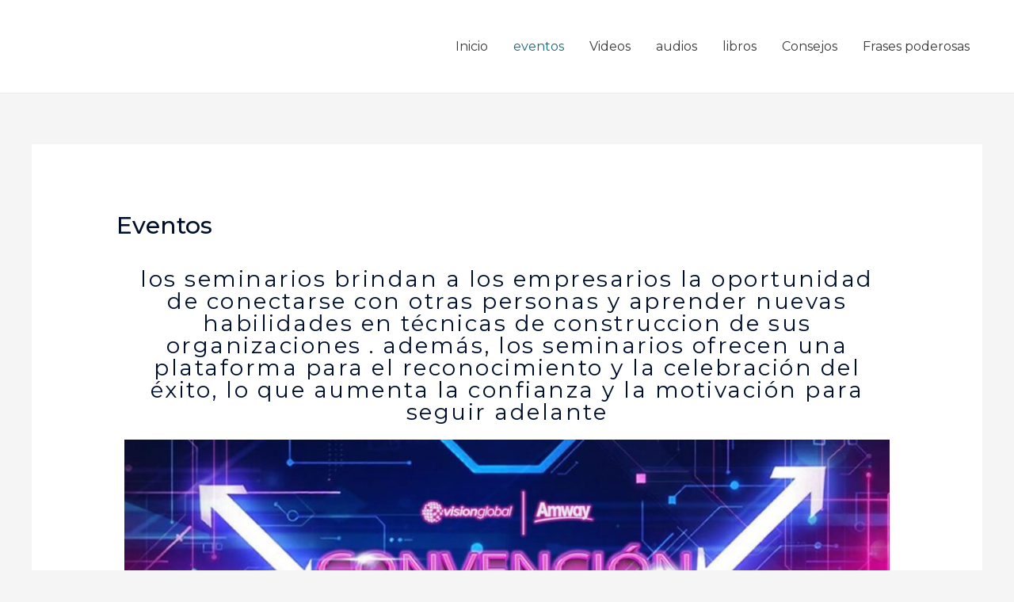

--- FILE ---
content_type: text/css
request_url: https://empresariospro.com/wp-content/uploads/elementor/css/post-1861.css?ver=1749696866
body_size: -179
content:
.elementor-1861 .elementor-element.elementor-element-807cc9f{text-align:center;}.elementor-1861 .elementor-element.elementor-element-31db5e6{text-align:center;}

--- FILE ---
content_type: text/css
request_url: https://empresariospro.com/wp-content/uploads/elementor/css/post-4.css?ver=1649908578
body_size: 691
content:
.elementor-4 .elementor-element.elementor-element-db88dca > .elementor-container > .elementor-row > .elementor-column > .elementor-column-wrap > .elementor-widget-wrap{align-content:center;align-items:center;}.elementor-4 .elementor-element.elementor-element-db88dca{padding:50px 0px 50px 0px;}.elementor-4 .elementor-element.elementor-element-ab4b406 .hfe-retina-image-container, .elementor-4 .elementor-element.elementor-element-ab4b406 .hfe-caption-width{text-align:left;}.elementor-4 .elementor-element.elementor-element-ab4b406 .hfe-retina-image img{width:67px;max-width:91%;opacity:1;}.elementor-4 .elementor-element.elementor-element-ab4b406 .hfe-retina-image .wp-caption .widget-image-caption{width:67px;display:inline-block;}.elementor-4 .elementor-element.elementor-element-ab4b406 .wp-caption-text{max-width:91%;display:inline-block;width:100%;}.elementor-4 .elementor-element.elementor-element-ab4b406 .hfe-retina-image-container .hfe-retina-img{border-style:none;}.elementor-4 .elementor-element.elementor-element-d59020a .elementor-icon-list-items:not(.elementor-inline-items) .elementor-icon-list-item:not(:last-child){padding-bottom:calc(35px/2);}.elementor-4 .elementor-element.elementor-element-d59020a .elementor-icon-list-items:not(.elementor-inline-items) .elementor-icon-list-item:not(:first-child){margin-top:calc(35px/2);}.elementor-4 .elementor-element.elementor-element-d59020a .elementor-icon-list-items.elementor-inline-items .elementor-icon-list-item{margin-right:calc(35px/2);margin-left:calc(35px/2);}.elementor-4 .elementor-element.elementor-element-d59020a .elementor-icon-list-items.elementor-inline-items{margin-right:calc(-35px/2);margin-left:calc(-35px/2);}body.rtl .elementor-4 .elementor-element.elementor-element-d59020a .elementor-icon-list-items.elementor-inline-items .elementor-icon-list-item:after{left:calc(-35px/2);}body:not(.rtl) .elementor-4 .elementor-element.elementor-element-d59020a .elementor-icon-list-items.elementor-inline-items .elementor-icon-list-item:after{right:calc(-35px/2);}.elementor-4 .elementor-element.elementor-element-d59020a .elementor-icon-list-icon i{color:#868686;}.elementor-4 .elementor-element.elementor-element-d59020a .elementor-icon-list-icon svg{fill:#868686;}.elementor-4 .elementor-element.elementor-element-d59020a{--e-icon-list-icon-size:0px;}.elementor-4 .elementor-element.elementor-element-d59020a .elementor-icon-list-text{padding-left:0px;}.elementor-4 .elementor-element.elementor-element-d59020a .elementor-icon-list-item > .elementor-icon-list-text, .elementor-4 .elementor-element.elementor-element-d59020a .elementor-icon-list-item > a{font-size:15px;line-height:1.5em;}.elementor-4 .elementor-element.elementor-element-55a34bc{--grid-template-columns:repeat(0, auto);--icon-size:15px;--grid-column-gap:15px;--grid-row-gap:0px;}.elementor-4 .elementor-element.elementor-element-55a34bc .elementor-widget-container{text-align:left;}.elementor-4 .elementor-element.elementor-element-55a34bc .elementor-social-icon{background-color:rgba(26, 108, 122, 0.14);--icon-padding:0.75em;}.elementor-4 .elementor-element.elementor-element-55a34bc .elementor-social-icon i{color:#1A6C7A;}.elementor-4 .elementor-element.elementor-element-55a34bc .elementor-social-icon svg{fill:#1A6C7A;}.elementor-4 .elementor-element.elementor-element-55a34bc .elementor-social-icon:hover{background-color:#1A6C7A;}.elementor-4 .elementor-element.elementor-element-55a34bc .elementor-social-icon:hover i{color:#FFFFFF;}.elementor-4 .elementor-element.elementor-element-55a34bc .elementor-social-icon:hover svg{fill:#FFFFFF;}.elementor-4 .elementor-element.elementor-element-55a34bc > .elementor-widget-container{margin:0px 0px -12px 0px;}.elementor-4 .elementor-element.elementor-element-2fadcb5{border-style:solid;border-width:1px 0px 0px 0px;border-color:#DBE8EB;transition:background 0.3s, border 0.3s, border-radius 0.3s, box-shadow 0.3s;}.elementor-4 .elementor-element.elementor-element-2fadcb5 > .elementor-background-overlay{transition:background 0.3s, border-radius 0.3s, opacity 0.3s;}.elementor-4 .elementor-element.elementor-element-2fadcb5 > .elementor-container{text-align:center;}.elementor-4 .elementor-element.elementor-element-784472f > .elementor-element-populated{text-align:center;}.elementor-4 .elementor-element.elementor-element-784472f > .elementor-element-populated > .elementor-widget-wrap{padding:20px 15px 20px 0px;}.elementor-4 .elementor-element.elementor-element-c45bcf5 .hfe-copyright-wrapper{text-align:center;}.elementor-4 .elementor-element.elementor-element-c45bcf5 .hfe-copyright-wrapper a, .elementor-4 .elementor-element.elementor-element-c45bcf5 .hfe-copyright-wrapper{color:#1A6C7A;}.elementor-4 .elementor-element.elementor-element-c45bcf5 .hfe-copyright-wrapper, .elementor-4 .elementor-element.elementor-element-c45bcf5 .hfe-copyright-wrapper a{font-size:14px;}@media(max-width:1024px) and (min-width:768px){.elementor-4 .elementor-element.elementor-element-ea9610d{width:40%;}.elementor-4 .elementor-element.elementor-element-1f57553{width:25%;}.elementor-4 .elementor-element.elementor-element-fff5133{width:25%;}.elementor-4 .elementor-element.elementor-element-784472f{width:100%;}}@media(max-width:1024px){.elementor-4 .elementor-element.elementor-element-db88dca{padding:50px 30px 50px 30px;}.elementor-4 .elementor-element.elementor-element-ab4b406 .hfe-retina-image img{width:57px;}.elementor-4 .elementor-element.elementor-element-ab4b406 .hfe-retina-image .wp-caption .widget-image-caption{width:57px;display:inline-block;}.elementor-4 .elementor-element.elementor-element-784472f > .elementor-element-populated > .elementor-widget-wrap{padding:18px 30px 18px 30px;}.elementor-4 .elementor-element.elementor-element-c45bcf5 .hfe-copyright-wrapper, .elementor-4 .elementor-element.elementor-element-c45bcf5 .hfe-copyright-wrapper a{font-size:14px;}}@media(max-width:767px){.elementor-4 .elementor-element.elementor-element-db88dca{padding:40px 20px 40px 20px;}.elementor-4 .elementor-element.elementor-element-ab4b406 .hfe-retina-image-container, .elementor-4 .elementor-element.elementor-element-ab4b406 .hfe-caption-width{text-align:center;}.elementor-4 .elementor-element.elementor-element-ab4b406 .hfe-retina-image img{width:22%;max-width:22%;}.elementor-4 .elementor-element.elementor-element-ab4b406 .hfe-retina-image .wp-caption .widget-image-caption{width:22%;display:inline-block;}.elementor-4 .elementor-element.elementor-element-ab4b406 .wp-caption-text{max-width:22%;display:inline-block;width:100%;}.elementor-4 .elementor-element.elementor-element-1f57553 > .elementor-element-populated{margin:50px 0px 0px 0px;--e-column-margin-right:0px;--e-column-margin-left:0px;}.elementor-4 .elementor-element.elementor-element-fff5133 > .elementor-element-populated{margin:50px 0px 0px 0px;--e-column-margin-right:0px;--e-column-margin-left:0px;}.elementor-4 .elementor-element.elementor-element-55a34bc .elementor-widget-container{text-align:center;}.elementor-4 .elementor-element.elementor-element-55a34bc > .elementor-widget-container{margin:10px 0px -15px 0px;}.elementor-4 .elementor-element.elementor-element-784472f > .elementor-element-populated > .elementor-widget-wrap{padding:20px 55px 20px 55px;}.elementor-4 .elementor-element.elementor-element-c45bcf5 .hfe-copyright-wrapper{text-align:center;}.elementor-4 .elementor-element.elementor-element-c45bcf5 .hfe-copyright-wrapper, .elementor-4 .elementor-element.elementor-element-c45bcf5 .hfe-copyright-wrapper a{font-size:13px;}}